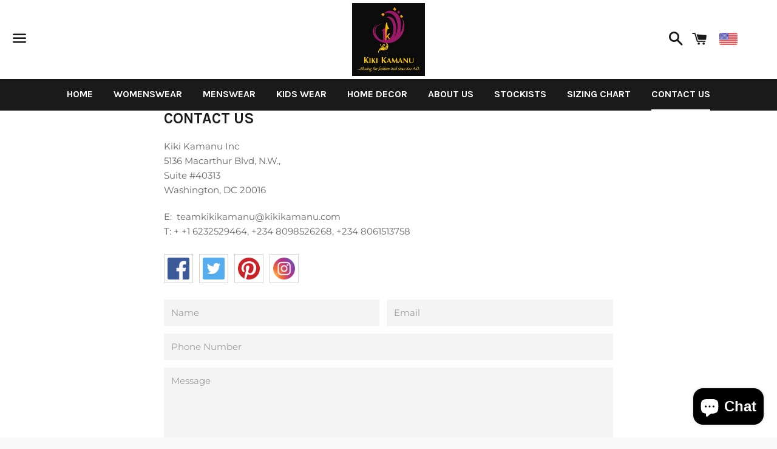

--- FILE ---
content_type: text/css
request_url: https://kiki-kamanu.myshopify.com/cdn/shop/t/3/assets/custom-styles.css?v=150343145497787408461487161707
body_size: -552
content:
.rte th,.rte td{border:1px solid #fff}.site-header__logo img{max-height:120px;max-width:350px;display:block;margin:5px auto}.container{margin:5px 5px 100px -25px}.container ul{color:#e59934}.container ul li{margin:5px;padding:5px;width:48px;height:48px;float:left;border:1px solid lightgray;list-style:none}.container ul li:hover{border:1px solid orange}
/*# sourceMappingURL=/cdn/shop/t/3/assets/custom-styles.css.map?v=150343145497787408461487161707 */


--- FILE ---
content_type: text/css
request_url: https://kiki-kamanu.myshopify.com/cdn/shop/t/3/assets/shopstorm-apps.scss.css?v=1738680449950832551485435690
body_size: -335
content:
.product-customizer-options .option-type-checkbox_group ul,.product-customizer-options .option-type-radio ul{list-style-type:none;margin:0;padding:0}.product-customizer-options .option-type-checkbox_group ul li,.product-customizer-options .option-type-radio ul li{list-style-type:none}.product-customizer-options .option-type-checkbox_group ul input,.product-customizer-options .option-type-checkbox_group ul label,.product-customizer-options .option-type-radio ul input,.product-customizer-options .option-type-radio ul label{display:inline}.product-customizer-options .option-type-radio ul input{-webkit-appearance:radio}.product-customizer-options .option-type-checkbox input,.product-customizer-options .option-type-checkbox>div,.product-customizer-options .option-type-checkbox label{display:inline}.product-customizer-options .product-customizer-option-description{font-size:90%}.product-customizer-options .option-required label:after{color:#ff5d5d;content:" *"}.product-customizer-options .option-type-radio ul li label:after{color:initial;content:initial}.product-customizer-customizations-total,.product-customizer-selections-message{color:#555;opacity:.7}.product-customizer-options div{margin-bottom:1em}.product-customizer-options select::-ms-expand{display:none}.product-customizer-options select{-webkit-appearance:none;-moz-appearance:none;appearance:none;-webkit-border-radius:0px;display:block;color:#1b100e;cursor:pointer;background-color:transparent;padding:6px 3px 6px 12px;font-size:16px;font-family:Open Sans,HelveticaNeue,Helvetica Neue,sans-serif;line-height:1.6em;border:1px solid #eceff1;border-radius:2px;min-width:150px}
/*# sourceMappingURL=/cdn/shop/t/3/assets/shopstorm-apps.scss.css.map?v=1738680449950832551485435690 */
